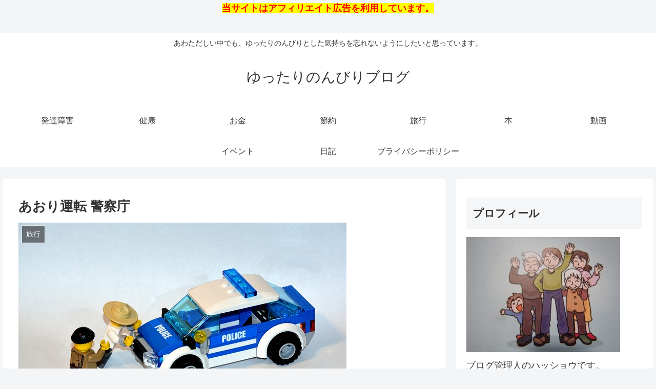

--- FILE ---
content_type: text/javascript; charset=utf-8
request_url: https://accaii.com/koushin/script?ck1=0&xno=6ee048caada1fb2e&tz=0&scr=1280.720.24&inw=1280&dpr=1&ori=0&tch=0&geo=1&nav=Mozilla%2F5.0%20(Macintosh%3B%20Intel%20Mac%20OS%20X%2010_15_7)%20AppleWebKit%2F537.36%20(KHTML%2C%20like%20Gecko)%20Chrome%2F131.0.0.0%20Safari%2F537.36%3B%20ClaudeBot%2F1.0%3B%20%2Bclaudebot%40anthropic.com)&url=https%3A%2F%2Fbisuta-ri.com%2F2020%2F06%2F25%2Fpost-1940%2F&ttl=%E3%81%82%E3%81%8A%E3%82%8A%E9%81%8B%E8%BB%A2%20%E8%AD%A6%E5%AF%9F%E5%BA%81%20%7C%20%E3%82%86%E3%81%A3%E3%81%9F%E3%82%8A%E3%81%AE%E3%82%93%E3%81%B3%E3%82%8A%E3%83%96%E3%83%AD%E3%82%B0&if=0&ct=0&wd=0&mile=&ref=&now=1768732688661
body_size: 191
content:
window.accaii.save('fd969664ac47464e.691a97fc.696cb810.0.14.14.0','bisuta-ri.com');
window.accaii.ready(true);

--- FILE ---
content_type: text/javascript
request_url: https://accaii.com/init
body_size: 161
content:
typeof window.accaii.init==='function'?window.accaii.init('6ee048caada1fb2e'):0;